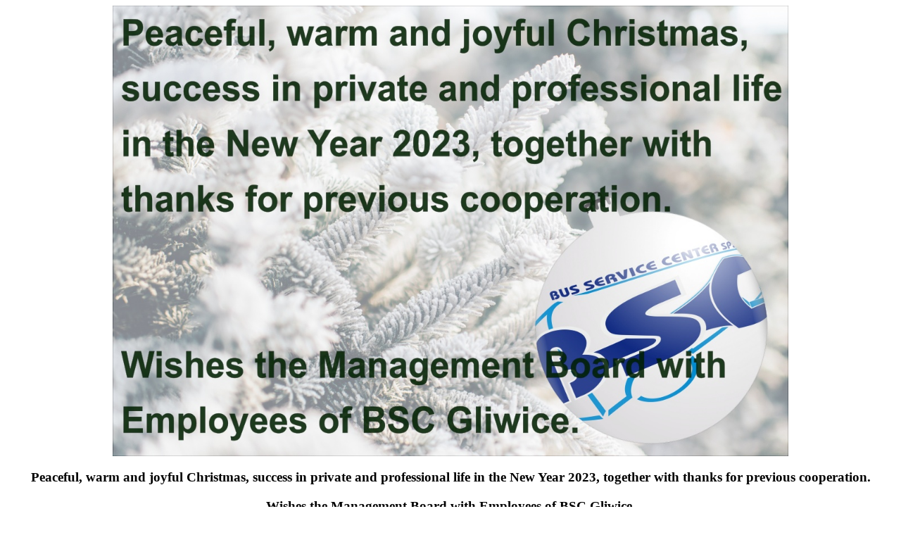

--- FILE ---
content_type: text/html; charset=utf-8
request_url: https://www.bsc-gliwice.pl/index.php?mact=News,cntnt01,detail,0&cntnt01articleid=16&cntnt01detailtemplate=BSC%20News%20Detail&cntnt01returnid=36
body_size: 566
content:


    

    <p><img style="width: 95%; height: auto; max-width: 960px; border-width: 0px; display: block; margin: 5px auto 5px auto;" title="Greeting card" src="uploads/bsc_template/images/BNarodzenie_2022/Kartka_2022_en.jpg" alt="Greeting card (remix: https://commons.wikimedia.org/wiki/File:Tree_branches_covered_in_snow_(Unsplash).jpg - https://creativecommons.org/publicdomain/zero/1.0/deed.en Author	Ian Schneider goian)" width="1200" height="800" /></p>
<p style="text-align: center; font-size: 120%;"><strong>Peaceful, warm and joyful Christmas, success in private and professional life in the New Year 2023, together with thanks for previous cooperation. </strong></p>
<p style="text-align: center; font-size: 120%;"><strong>Wishes the Management Board with Employees of BSC Gliwice.</strong></p>

            <br />
        <span class='back'>&#8592; <a href="https://www.bsc-gliwice.pl/">Wracaj</a></span>
    

    <footer class='news-meta'>
            19.12.2022
                <strong>Kategoria:</strong> en
                <strong>Napisał:</strong> Jacek
        </footer>